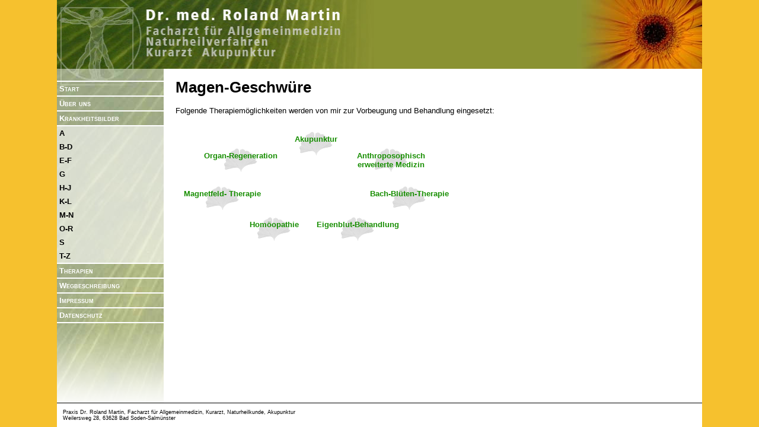

--- FILE ---
content_type: text/html
request_url: https://www.dr-r-martin.de/krankheitsbilder/magen-geschware.html
body_size: 3736
content:
<!DOCTYPE html
SYSTEM "/dtd/xhtml1-custom.dtd">

<!--
Version 0.9
(c) 2006-2026 by SCENOS GbR. Alle Rechte vorbehalten.
-->

<html xmlns="http://www.w3.org/1999/xhtml" lang="de" xml:lang="de">
<head>
	<title>Praxis Dr. Martin - Magen-Geschw&uuml;re</title>

	<!-- # Inhalte -->
	<meta name="description" content="Der Mensch lässt sich nicht auf physikalische und chemische Gesetzmäßigkeiten reduzieren, ganz im Gegenteil er fordert geradezu die Hinwendung und das Interesse an seiner persönlichen individuellen Situation. Und genau hier setzt die ganzheitlich erweiterte biologische Medizin an: Sie schließt den ganzen Menschen mit seinen körperlichen, seelischen und geistigen Aspekten und seiner gesamten Persönlichkeit in die Diagnostik und Therapie mit ein" />
	<meta name="keywords" content="Naturheilkunde,Akupunktur,Kurarzt,Irisdiagnose,Anthroposophisch erweiterte Medizin,Immunstimmulation,Hom&ouml;oakupunktur,Eigenblut-Behandlung,Ozon-Sauerstoff-Therapie,Elektro-Akupunktur,Chelat-Therapie,Schmerz-Therapie,Akupunktur,Mistel-Therapie,Ged&auml;chtnis-Training,Krebsbehandlung &ndash; ganzheitlich - biologisch,Thymus-Therapie,Organ-Regeneration,Magnetfeld-Therapie,Bach-Bl&uuml;ten-Therapie,Triggerpunkt-Behandlung,Hom&ouml;opathie" />
	<meta name="page-topic" content="Naturheilkunde" />

	<!-- # Inhalte -->
	<meta http-equiv="content-type" content="text/html; charset=ISO-8859-1" />
	<meta http-equiv="content-script-type" content="text/javascript" />
	<meta http-equiv="content-style-type" content="text/css" />
	<meta name="Content-Language" content="de" /><meta http-equiv="content-language" content="de" />
	<meta name="robots" content="index,follow" />

	<!-- # Autor und Copyright -->
	<meta name="author" content="SCENOS GbR, Darmstadt" />
	<meta name="copyright" content="2006-2026 by SCENOS GbR. Alle Rechte vorbehalten." />
	<link rel="shortcut icon" href="/favicon.ico" />

	<!-- # Styles -->
	<link rel="stylesheet" type="text/css" href="/skripte/allgemein.css" />
	<link rel="stylesheet" type="text/css" media="print" href="/skripte/druck.css" />
	<link rel="stylesheet" type="text/css" href="/skripte/menue.css" />
	<link rel="stylesheet" type="text/css" href="/skripte/ordnung.css?returnadd=%2Fsceausgabe.php&amp;PHPSESSID=vdoop692unsn58ptiuslcm5cf4" />

	<!-- # Skripte -->
	
	<base target="_top" />

</head>


<body lang="de" xml:lang="de">

<div id="seite">

	<div id="titel">
		<img src="/grafik/elemente/titel.jpg" width="535" height="116" class="links" alt="Dr. Martin" />
		<img src="/grafik/elemente/blume.jpg" width="211" height="116" class="rechts" alt="Dr. Martin" />
	</div>

	<div id="navi">
		
			<ul>
			<li><a href="/start.html">Start<span>&radic;</span></a></li>
			<li><a href="/aber_uns.html">&Uuml;ber uns<span>&radic;</span></a></li>
			<li class="takt takt1"><a href="/krankheitsbilder.html">Krankheitsbilder<span>&radic;</span></a>
				<ul>
				<li><a href="/krankheitsbilder.html?akstart=A&akende=A">A<span>&radic;</span></a>
					<ul>
					<li><a href="/krankheitsbilder/abelkeit.html">&Uuml;belkeit<span>&radic;</span></a></li>
					<li><a href="/krankheitsbilder/abergewicht.html">&Uuml;bergewicht<span>&radic;</span></a></li>
					<li><a href="/krankheitsbilder/abgeschlagenheit.html">Abgeschlagenheit<span>&radic;</span></a></li>
					<li><a href="/krankheitsbilder/abwehrschwache.html">Abwehrschw&auml;che<span>&radic;</span></a></li>
					<li><a href="/krankheitsbilder/akne.html">Akne<span>&radic;</span></a></li>
					<li><a href="/krankheitsbilder/alkohol-probleme.html">Alkohol-Probleme<span>&radic;</span></a></li>
					<li><a href="/krankheitsbilder/allergien.html">Allergien<span>&radic;</span></a></li>
					<li><a href="/krankheitsbilder/angina_pectoris.html">Angina Pectoris<span>&radic;</span></a></li>
					<li><a href="/krankheitsbilder/arterienverkalkung.html">Arterienverkalkung<span>&radic;</span></a></li>
					<li><a href="/krankheitsbilder/arteriosklerose.html">Arteriosklerose<span>&radic;</span></a></li>
					<li><a href="/krankheitsbilder/arthritis_rheumatoide.html">Arthritis, rheumatoide<span>&radic;</span></a></li>
					<li><a href="/krankheitsbilder/arthrose.html">Arthrose<span>&radic;</span></a></li>
					<li><a href="/krankheitsbilder/asthma_bronchiale.html">Asthma bronchiale<span>&radic;</span></a></li>
					<li><a href="/krankheitsbilder/atemnot.html">Atemnot<span>&radic;</span></a></li>
					</ul>
				</li>
				<li><a href="/krankheitsbilder.html?akstart=B&akende=D">B-D<span>&radic;</span></a>
					<ul>
					<li><a href="/krankheitsbilder/bandscheiben-schaden.html">Bandscheiben-Schaden<span>&radic;</span></a></li>
					<li><a href="/krankheitsbilder/bandscheiben-vorfall.html">Bandscheiben-Vorfall<span>&radic;</span></a></li>
					<li><a href="/krankheitsbilder/blasenentzandung.html">Blasenentz&uuml;ndung<span>&radic;</span></a></li>
					<li><a href="/krankheitsbilder/blasenschwache.html">Blasenschw&auml;che<span>&radic;</span></a></li>
					<li><a href="/krankheitsbilder/bluthochdruck.html">Bluthochdruck<span>&radic;</span></a></li>
					<li><a href="/krankheitsbilder/blutkrebs.html">Blutkrebs<span>&radic;</span></a></li>
					<li><a href="/krankheitsbilder/bronchitis.html">Bronchitis<span>&radic;</span></a></li>
					<li><a href="/krankheitsbilder/cholesterinerhahung.html">Cholesterinerh&ouml;hung<span>&radic;</span></a></li>
					<li><a href="/krankheitsbilder/colitis.html">Colitis<span>&radic;</span></a></li>
					<li><a href="/krankheitsbilder/colon_irritabile.html">Colon irritabile<span>&radic;</span></a></li>
					<li><a href="/krankheitsbilder/darm-geschware.html">Darm-Geschw&uuml;re<span>&radic;</span></a></li>
					<li><a href="/krankheitsbilder/depression.html">Depression<span>&radic;</span></a></li>
					<li><a href="/krankheitsbilder/durchblutungsstarungen.html">Durchblutungs&shy;st&ouml;rungen<span>&radic;</span></a></li>
					<li><a href="/krankheitsbilder/durchfalle.html">Durchf&auml;lle<span>&radic;</span></a></li>
					</ul>
				</li>
				<li><a href="/krankheitsbilder.html?akstart=E&akende=F">E-F<span>&radic;</span></a>
					<ul>
					<li><a href="/krankheitsbilder/ekzeme.html">Ekzeme<span>&radic;</span></a></li>
					<li><a href="/krankheitsbilder/erkaltungskrankheiten.html">Erk&auml;ltungskrankheiten<span>&radic;</span></a></li>
					<li><a href="/krankheitsbilder/fehllage_des_kindes.html">Fehllage des Kindes<span>&radic;</span></a></li>
					<li><a href="/krankheitsbilder/fettstoffwechselstarungen.html">Fettstoffwechsel&shy;st&ouml;rungen<span>&radic;</span></a></li>
					<li><a href="/krankheitsbilder/fibromyalgie.html">Fibromyalgie<span>&radic;</span></a></li>
					</ul>
				</li>
				<li><a href="/krankheitsbilder.html?akstart=G&akende=G">G<span>&radic;</span></a>
					<ul>
					<li><a href="/krankheitsbilder/gallensteine.html">Gallensteine<span>&radic;</span></a></li>
					<li><a href="/krankheitsbilder/galle-starungen.html">Galle-St&ouml;rungen<span>&radic;</span></a></li>
					<li><a href="/krankheitsbilder/gastritis.html">Gastritis<span>&radic;</span></a></li>
					<li><a href="/krankheitsbilder/geburtserschwernisse.html">Geburtserschwernisse<span>&radic;</span></a></li>
					<li><a href="/krankheitsbilder/gedachtnis-starung.html">Ged&auml;chtnis-St&ouml;rung<span>&radic;</span></a></li>
					<li><a href="/krankheitsbilder/gefaaverkalkung.html">Gef&auml;&szlig;verkalkung<span>&radic;</span></a></li>
					<li><a href="/krankheitsbilder/gelbsucht.html">Gelbsucht<span>&radic;</span></a></li>
					<li><a href="/krankheitsbilder/gelenkrheumatismus.html">Gelenkrheumatismus<span>&radic;</span></a></li>
					<li><a href="/krankheitsbilder/gelenkschmerzen.html">Gelenkschmerzen<span>&radic;</span></a></li>
					<li><a href="/krankheitsbilder/gematskrankheiten.html">Gem&uuml;tskrankheiten<span>&radic;</span></a></li>
					<li><a href="/krankheitsbilder/gesichts-schmerzen.html">Gesichts-Schmerzen<span>&radic;</span></a></li>
					<li><a href="/krankheitsbilder/gicht.html">Gicht<span>&radic;</span></a></li>
					<li><a href="/krankheitsbilder/gleichgewichtsstarungen.html">Gleichgewichts&shy;st&ouml;rungen<span>&radic;</span></a></li>
					<li><a href="/krankheitsbilder/golferarm.html">Golferarm<span>&radic;</span></a></li>
					<li><a href="/krankheitsbilder/graner_star.html">Gr&uuml;ner Star<span>&radic;</span></a></li>
					<li><a href="/krankheitsbilder/grauer_star.html">Grauer Star<span>&radic;</span></a></li>
					</ul>
				</li>
				<li><a href="/krankheitsbilder.html?akstart=H&akende=J">H-J<span>&radic;</span></a>
					<ul>
					<li><a href="/krankheitsbilder/harminderung.html">H&ouml;rminderung<span>&radic;</span></a></li>
					<li><a href="/krankheitsbilder/harsturz.html">H&ouml;rsturz<span>&radic;</span></a></li>
					<li><a href="/krankheitsbilder/hautausschlage.html">Hautausschl&auml;ge<span>&radic;</span></a></li>
					<li><a href="/krankheitsbilder/herzinfarkt.html">Herzinfarkt<span>&radic;</span></a></li>
					<li><a href="/krankheitsbilder/herzkranzgefaa-_verkalkung.html">Herzkranzgef&auml;&szlig;- verkalkung<span>&radic;</span></a></li>
					<li><a href="/krankheitsbilder/herzrhythmusstarungen.html">Herzrhythmus&shy;st&ouml;rungen<span>&radic;</span></a></li>
					<li><a href="/krankheitsbilder/herzschmerzen.html">Herzschmerzen<span>&radic;</span></a></li>
					<li><a href="/krankheitsbilder/heuschnupfen.html">Heuschnupfen<span>&radic;</span></a></li>
					<li><a href="/krankheitsbilder/hexenschua.html">Hexenschu&szlig;<span>&radic;</span></a></li>
					<li><a href="/krankheitsbilder/hormonstarungen.html">Hormonst&ouml;rungen<span>&radic;</span></a></li>
					<li><a href="/krankheitsbilder/immunschwache.html">Immunschw&auml;che<span>&radic;</span></a></li>
					<li><a href="/krankheitsbilder/infektanfalligkeit.html">Infektanf&auml;lligkeit<span>&radic;</span></a></li>
					<li><a href="/krankheitsbilder/ischias-schmerzen.html">Ischias-Schmerzen<span>&radic;</span></a></li>
					</ul>
				</li>
				<li><a href="/krankheitsbilder.html?akstart=K&akende=L">K-L<span>&radic;</span></a>
					<ul>
					<li><a href="/krankheitsbilder/kinderwunsch_unerfallt.html">Kinderwunsch, unerf&uuml;llt<span>&radic;</span></a></li>
					<li><a href="/krankheitsbilder/kopfschmerzen.html">Kopfschmerzen<span>&radic;</span></a></li>
					<li><a href="/krankheitsbilder/krebs.html">Krebs<span>&radic;</span></a></li>
					<li><a href="/krankheitsbilder/kreislaufstarungen.html">Kreislaufst&ouml;rungen<span>&radic;</span></a></li>
					<li><a href="/krankheitsbilder/lahmungen.html">L&auml;hmungen<span>&radic;</span></a></li>
					<li><a href="/krankheitsbilder/leber-krankheiten.html">Leber-Krankheiten<span>&radic;</span></a></li>
					<li><a href="/krankheitsbilder/leberzirrhose.html">Leberzirrhose<span>&radic;</span></a></li>
					<li><a href="/krankheitsbilder/lernschwierigkeiten.html">Lernschwierigkeiten<span>&radic;</span></a></li>
					<li><a href="/krankheitsbilder/luftnot.html">Luftnot<span>&radic;</span></a></li>
					<li><a href="/krankheitsbilder/lungenentzandung.html">Lungenentz&uuml;ndung<span>&radic;</span></a></li>
					</ul>
				</li>
				<li class="takt takt2"><a href="/krankheitsbilder.html?akstart=M&akende=N">M-N<span>&radic;</span></a>
					<ul>
					<li><a href="/krankheitsbilder/maculadegeneration.html">Maculadegeneration<span>&radic;</span></a></li>
					<li class="akt akt3"><a href="/krankheitsbilder/magen-geschware.html">Magen-Geschw&uuml;re<span>&radic;</span></a></li>
					<li><a href="/krankheitsbilder/magenschleimhautentzandung.html">Magenschleimhaut&shy;entz&uuml;ndung<span>&radic;</span></a></li>
					<li><a href="/krankheitsbilder/menstruations-_beschwerden.html">Menstruations- beschwerden<span>&radic;</span></a></li>
					<li><a href="/krankheitsbilder/migrane.html">Migr&auml;ne<span>&radic;</span></a></li>
					<li><a href="/krankheitsbilder/morbus_crohn.html">Morbus Crohn<span>&radic;</span></a></li>
					<li><a href="/krankheitsbilder/nasennebenhahlenentzandungen.html">Nasennebenh&ouml;hlen&shy;entz&uuml;ndungen<span>&radic;</span></a></li>
					<li><a href="/krankheitsbilder/nervenkrankheiten.html">Nervenkrankheiten<span>&radic;</span></a></li>
					<li><a href="/krankheitsbilder/nervositat.html">Nervosit&auml;t<span>&radic;</span></a></li>
					<li><a href="/krankheitsbilder/neuralgien.html">Neuralgien<span>&radic;</span></a></li>
					<li><a href="/krankheitsbilder/neurodermitis.html">Neurodermitis<span>&radic;</span></a></li>
					<li><a href="/krankheitsbilder/nierenschwache.html">Nierenschw&auml;che<span>&radic;</span></a></li>
					<li><a href="/krankheitsbilder/nikotin-probleme.html">Nikotin-Probleme<span>&radic;</span></a></li>
					</ul>
				</li>
				<li><a href="/krankheitsbilder.html?akstart=O&akende=R">O-R<span>&radic;</span></a>
					<ul>
					<li><a href="/krankheitsbilder/offene_beine.html">Offene Beine<span>&radic;</span></a></li>
					<li><a href="/krankheitsbilder/ohrgerausche_tinnitus.html">Ohrger&auml;usche (Tinnitus)<span>&radic;</span></a></li>
					<li><a href="/krankheitsbilder/osteoporose.html">Osteoporose<span>&radic;</span></a></li>
					<li><a href="/krankheitsbilder/otitis.html">Otitis<span>&radic;</span></a></li>
					<li><a href="/krankheitsbilder/parkinson-krankheit.html">Parkinson-Krankheit<span>&radic;</span></a></li>
					<li><a href="/krankheitsbilder/potenzstarungen.html">Potenzst&ouml;rungen<span>&radic;</span></a></li>
					<li><a href="/krankheitsbilder/prostatitis.html">Prostatitis<span>&radic;</span></a></li>
					<li><a href="/krankheitsbilder/psoriasis.html">Psoriasis<span>&radic;</span></a></li>
					<li><a href="/krankheitsbilder/rackenschmerzen.html">R&uuml;ckenschmerzen<span>&radic;</span></a></li>
					<li><a href="/krankheitsbilder/rheuma.html">Rheuma<span>&radic;</span></a></li>
					</ul>
				</li>
				<li><a href="/krankheitsbilder.html?akstart=S&akende=S">S<span>&radic;</span></a>
					<ul>
					<li><a href="/krankheitsbilder/sauerstoffmangel.html">Sauerstoffmangel<span>&radic;</span></a></li>
					<li><a href="/krankheitsbilder/schlafstarungen.html">Schlafst&ouml;rungen<span>&radic;</span></a></li>
					<li><a href="/krankheitsbilder/schlaganfall.html">Schlaganfall<span>&radic;</span></a></li>
					<li><a href="/krankheitsbilder/schluckauf.html">Schluckauf<span>&radic;</span></a></li>
					<li><a href="/krankheitsbilder/schmerzen.html">Schmerzen<span>&radic;</span></a></li>
					<li><a href="/krankheitsbilder/schulter-arm-_schmerzen.html">Schulter-Arm- Schmerzen<span>&radic;</span></a></li>
					<li><a href="/krankheitsbilder/schuppenflechte.html">Schuppenflechte<span>&radic;</span></a></li>
					<li><a href="/krankheitsbilder/schwachegefahl.html">Schw&auml;chegef&uuml;hl<span>&radic;</span></a></li>
					<li><a href="/krankheitsbilder/schwerharigkeit.html">Schwerh&ouml;rigkeit<span>&radic;</span></a></li>
					<li><a href="/krankheitsbilder/schwindel.html">Schwindel<span>&radic;</span></a></li>
					<li><a href="/krankheitsbilder/sehminderung.html">Sehminderung<span>&radic;</span></a></li>
					<li><a href="/krankheitsbilder/sehstarungen.html">Sehst&ouml;rungen<span>&radic;</span></a></li>
					<li><a href="/krankheitsbilder/senkungsbeschwerden.html">Senkungsbeschwerden<span>&radic;</span></a></li>
					<li><a href="/krankheitsbilder/spannungs-_kopfschmerzen.html">Spannungs- Kopfschmerzen<span>&radic;</span></a></li>
					<li><a href="/krankheitsbilder/sportverletzungen.html">Sportverletzungen<span>&radic;</span></a></li>
					<li><a href="/krankheitsbilder/stimmungslabilitat.html">Stimmungslabilit&auml;t<span>&radic;</span></a></li>
					<li><a href="/krankheitsbilder/stoffwechselstarungen.html">Stoffwechselst&ouml;rungen<span>&radic;</span></a></li>
					<li><a href="/krankheitsbilder/suchtkrankheiten_medikamente_rauchen.html">Suchtkrankheiten (Medikamente, Rauchen)<span>&radic;</span></a></li>
					</ul>
				</li>
				<li><a href="/krankheitsbilder.html?akstart=T&akende=Z">T-Z<span>&radic;</span></a>
					<ul>
					<li><a href="/krankheitsbilder/tennisarm.html">Tennisarm<span>&radic;</span></a></li>
					<li><a href="/krankheitsbilder/thrombose.html">Thrombose<span>&radic;</span></a></li>
					<li><a href="/krankheitsbilder/unterschenkelgeschware.html">Unterschenkel&shy;geschw&uuml;re<span>&radic;</span></a></li>
					<li><a href="/krankheitsbilder/verdauungsstarungen.html">Verdauungsst&ouml;rungen<span>&radic;</span></a></li>
					<li><a href="/krankheitsbilder/vergealichkeit.html">Verge&szlig;lichkeit<span>&radic;</span></a></li>
					<li><a href="/krankheitsbilder/verschleiaerscheinungen.html">Verschlei&szlig;&shy;erscheinungen<span>&radic;</span></a></li>
					<li><a href="/krankheitsbilder/verspannungen.html">Verspannungen<span>&radic;</span></a></li>
					<li><a href="/krankheitsbilder/verstopfung.html">Verstopfung<span>&radic;</span></a></li>
					<li><a href="/krankheitsbilder/weichteil-rheuma.html">Weichteil-Rheuma<span>&radic;</span></a></li>
					<li><a href="/krankheitsbilder/zucker-krankheit_diabetes.html">Zucker-Krankheit (Diabetes)<span>&radic;</span></a></li>
					</ul>
				</li>
				</ul>
			</li>
			<li><a href="/therapien.html">Therapien<span>&radic;</span></a>
				<ul>
				<li><a href="/therapien.html?akstart=A&akende=K">A-K<span>&radic;</span></a>
					<ul>
					<li><a href="/therapien/akupunktur.html">Akupunktur<span>&radic;</span></a></li>
					<li><a href="/therapien/anthroposophisch_erweiterte_medizin.html">Anthroposophisch erweiterte Medizin<span>&radic;</span></a></li>
					<li><a href="/therapien/bach-blaten-therapie.html">Bach-Bl&uuml;ten-Therapie<span>&radic;</span></a></li>
					<li><a href="/therapien/chelat-therapie.html">Chelat-Therapie<span>&radic;</span></a></li>
					<li><a href="/therapien/eigenblut-behandlung.html">Eigenblut-Behandlung<span>&radic;</span></a></li>
					<li><a href="/therapien/elektro-akupunktur.html">Elektro-Akupunktur<span>&radic;</span></a></li>
					<li><a href="/therapien/gedachtnis-_training.html">Ged&auml;chtnis- Training<span>&radic;</span></a></li>
					<li><a href="/therapien/homaoakupunktur.html">Hom&ouml;oakupunktur<span>&radic;</span></a></li>
					<li><a href="/therapien/homaopathie.html">Hom&ouml;opathie<span>&radic;</span></a></li>
					<li><a href="/therapien/immunstimmulation.html">Immunstimmulation<span>&radic;</span></a></li>
					<li><a href="/therapien/irisdiagnose.html">Irisdiagnose<span>&radic;</span></a></li>
					</ul>
				</li>
				<li><a href="/therapien.html?akstart=K&akende=Z">K-Z<span>&radic;</span></a>
					<ul>
					<li><a href="/therapien/krebsbehandlung_a_ganzheitlich_-_biologisch.html">Krebsbehandlung &ndash; ganzheitlich - biologisch<span>&radic;</span></a></li>
					<li><a href="/therapien/magnetfeld-_therapie.html">Magnetfeld- Therapie<span>&radic;</span></a></li>
					<li><a href="/therapien/mistel-therapie.html">Mistel-Therapie<span>&radic;</span></a></li>
					<li><a href="/therapien/organ-regeneration.html">Organ-Regeneration<span>&radic;</span></a></li>
					<li><a href="/therapien/ozon-sauerstoff-_therapie.html">Ozon-Sauerstoff- Therapie<span>&radic;</span></a></li>
					<li><a href="/therapien/schmerz-therapie.html">Schmerz-Therapie<span>&radic;</span></a></li>
					<li><a href="/therapien/thymus-therapie.html">Thymus-Therapie<span>&radic;</span></a></li>
					<li><a href="/therapien/triggerpunkt-_behandlung.html">Triggerpunkt- Behandlung<span>&radic;</span></a></li>
					</ul>
				</li>
				</ul>
			</li>
			<li><a href="/wegbeschreibung.html">Wegbeschreibung<span>&radic;</span></a></li>
			<li><a href="/impressum.html">Impressum<span>&radic;</span></a></li>
			<li><a href="/datenschutz.html">Datenschutz<span>&radic;</span></a></li>
			</ul>
		
		<div id="transverlauf"><img src="/grafik/elemente/transverlauf.png" width="400" height="150" alt="" /></div>
	</div>
	<div id="inhalt">
		<h1>Magen-Geschw&uuml;re</h1>
		
		Folgende Therapiem&ouml;glichkeiten werden von mir zur Vorbeugung und Behandlung eingesetzt:<br /><br />
		
			<ul class="ordnung o7">
			<li class="ordnung o1"><a href="/therapien/akupunktur.html" tooltip="Individuelle Punktekombinationen f&uuml;r jede Situation">Akupunktur</a></li>
			<li class="ordnung o2"><a href="/therapien/anthroposophisch_erweiterte_medizin.html" tooltip="Ber&uuml;cksichtigt k&ouml;rperliche, geistige und seelische Aspekte des Menschen">Anthroposophisch erweiterte Medizin</a></li>
			<li class="ordnung o3"><a href="/therapien/bach-blaten-therapie.html" tooltip="Unterst&uuml;tzt das seelische Gleichgewicht">Bach-Bl&uuml;ten-Therapie</a></li>
			<li class="ordnung o4"><a href="/therapien/eigenblut-behandlung.html" tooltip="Kann Abwehrkr&auml;fte, Organfunktionen, Durchblutung und Stoffwechsel verbessern">Eigenblut-Behandlung</a></li>
			<li class="ordnung o5"><a href="/therapien/homaopathie.html" tooltip="Reguliert und steuert">Hom&ouml;opathie</a></li>
			<li class="ordnung o6"><a href="/therapien/magnetfeld-_therapie.html" tooltip="Verfahren zur Verbesserung von Stoffwechsel und Durchblutung">Magnetfeld- Therapie</a></li>
			<li class="ordnung o7"><a href="/therapien/organ-regeneration.html" tooltip="Kann Organfunktionen, Durchblutung und Stoffwechsel verbessern">Organ-Regeneration</a></li>
			</ul>
				
		<br /><br />&nbsp;<br />
	</div>
	<div id="fuss"><div>
	Praxis Dr. Roland Martin, Facharzt für Allgemeinmedizin, Kurarzt, Naturheilkunde, Akupunktur<br />Weilersweg 28, 63628 Bad Soden-Salmünster
	</div></div>
</div>

</body></html>


--- FILE ---
content_type: text/css
request_url: https://www.dr-r-martin.de/skripte/menue.css
body_size: 550
content:

#navi ul, #navi li {
	z-index:1000;
}

#navi {
	float:left;
	margin-right:20px;
	padding-top:20px;
	width:180px !important;
	z-index:1000;
	background:url(/grafik/elemente/navi_bg.jpg);
}

#navi ul {
	padding-left:0;
	margin-left:0;
	padding-bottom:0;
	margin-bottom:0;
	width:180px;
	border-top:2px solid white;
	margin-top:0px;
}


#navi ul li, #navi ul li.takt1 ul li ul li {
	list-style:none;
	border-bottom:solid white 2px;
	margin-top:0;
	margin-left:0;
	padding:0;
	position:relative;
}

#navi ul ul {
	background:url(/grafik/elemente/navi_bg.jpg);
	background-position:0px -30px;

}

#navi ul ul li, #navi ul li.akt1 ul li ul li, #navi ul li.takt1 ul li ul li {
	border-left:2px solid white;
}

#navi ul li ul, #navi ul li.akt1 ul li ul, #navi ul li.takt1 ul li ul {
	position:absolute;
	left:180px;
	top:0;
	display: none;
}
#navi ul li ul li ul {
	left:178px;
}

/** Holly Hack - weil LN und CR in Liste bei IE zu Abständen führt \*/
* html #navi ul li { float: left; }
* html #navi ul li a { height: 1%; }
/** End */

#navi a {
	color:white;
	font-variant:small-caps;
	text-decoration:none;
	font-weight:bold;
	padding:4px;
	display:block;
}
#navi a:hover {
	background:#178e00;
}

#navi li:hover ul, #navi li:hover ul li:hover ul {
	display: block;
}

#navi li:hover ul li:hover ul li:hover ul {
	display:block !important;
}

#navi li:hover ul li ul {
	display:none;
}

#navi li:hover ul li ul li ul {
	display:none !important;
}

#navi li.akt1 ul,#navi li.takt1 ul {
	display:block;
	position:relative;
	left:0;
}

#navi li.akt2 ul,#navi li.takt2 ul {
	display:block;
	position:relative;
	left:0;
}

#navi li.akt1 ul li ul,#navi li.takt1 ul li ul {
	display:none;
}

#navi li.akt2 ul li ul,#navi li.takt2 ul li ul {
	display:none;
}

#navi li.akt a {
	border-left:4px solid #178e00;
}

#navi li.akt ul a {
	border-left:none;
}

#navi li.akt1 ul a, #navi li.takt1 ul a {
	color:black;
}

#navi li.akt2 ul a, #navi li.takt2 ul a {
	color:black;
}

#navi li.akt1 ul li,#navi li.takt1 ul li {
	border-bottom:none;
	border-left:none;
}
#navi li.akt1 ul,#navi li.takt1 ul {
	background:rgba(255,255,255,0.6);
}


#navi a span {
	font-size:80%;
	font-weight:bold;
	display:none;
	color:#666666;
	padding-left:1em;
}


#navi a:visited span {
	display:inline;
}



--- FILE ---
content_type: text/css
request_url: https://www.dr-r-martin.de/skripte/ordnung.css?returnadd=%2Fsceausgabe.php&PHPSESSID=vdoop692unsn58ptiuslcm5cf4
body_size: 496
content:
/** Teil der DR. MED. ROLAND MARTIN-Webseite
Version 0.9
(c) 2006-2026 by SCENOS GbR. Alle Rechte vorbehalten.
*/


ul.ordnung {
position:relative;
display:block;
background-repeat:no-repeat;
}

ul.ordnung li {
width:150px;
height:35px;
background-image:url(/grafik/elemente/therapienlibg.gif);
padding-top:5px;
background-repeat:no-repeat;
background-position:center center;
list-style:none;
position:absolute;
text-align:center;
margin-top:-17.5px;
margin-left:-75px;
}

ul.o1 {
width:324px;
height:116px;
}

ul.o1 li.o1 {
top:17px;
left:162px
}

ul.o2 {
width:350px;
height:128px;
}

ul.o2 li.o1 {
top:17px;
left:175px
}

ul.o2 li.o2 {
top:110px;
left:175px
}

ul.o3 {
width:374px;
height:139px;
}

ul.o3 li.o1 {
top:17px;
left:187px
}

ul.o3 li.o2 {
top:95px;
left:283px
}

ul.o3 li.o3 {
top:95px;
left:90px
}

ul.o4 {
width:400px;
height:151px;
}

ul.o4 li.o1 {
top:17px;
left:200px
}

ul.o4 li.o2 {
top:75px;
left:325px
}

ul.o4 li.o3 {
top:134px;
left:200px
}

ul.o4 li.o4 {
top:75px;
left:75px
}

ul.o5 {
width:424px;
height:162px;
}

ul.o5 li.o1 {
top:17px;
left:212px
}

ul.o5 li.o2 {
top:61px;
left:342px
}

ul.o5 li.o3 {
top:133px;
left:292px
}

ul.o5 li.o4 {
top:133px;
left:131px
}

ul.o5 li.o5 {
top:61px;
left:81px
}

ul.o6 {
width:450px;
height:175px;
}

ul.o6 li.o1 {
top:17px;
left:225px
}

ul.o6 li.o2 {
top:52px;
left:354px
}

ul.o6 li.o3 {
top:122px;
left:354px
}

ul.o6 li.o4 {
top:157px;
left:225px
}

ul.o6 li.o5 {
top:122px;
left:95px
}

ul.o6 li.o6 {
top:52px;
left:95px
}

ul.o7 {
width:474px;
height:186px;
}

ul.o7 li.o1 {
top:17px;
left:237px
}

ul.o7 li.o2 {
top:45px;
left:363px
}

ul.o7 li.o3 {
top:109px;
left:394px
}

ul.o7 li.o4 {
top:161px;
left:307px
}

ul.o7 li.o5 {
top:161px;
left:166px
}

ul.o7 li.o6 {
top:109px;
left:79px
}

ul.o7 li.o7 {
top:45px;
left:110px
}

ul.o8 {
width:500px;
height:198px;
}

ul.o8 li.o1 {
top:17px;
left:250px
}

ul.o8 li.o2 {
top:41px;
left:373px
}

ul.o8 li.o3 {
top:99px;
left:425px
}

ul.o8 li.o4 {
top:156px;
left:373px
}

ul.o8 li.o5 {
top:180px;
left:250px
}

ul.o8 li.o6 {
top:156px;
left:126px
}

ul.o8 li.o7 {
top:99px;
left:75px
}

ul.o8 li.o8 {
top:41px;
left:126px
}

ul.o9 li {
position:relative;
display:block;
margin:0px 20px 20px 0px;
float:left;
}

ul.o10 li {
position:relative;
display:block;
margin:0px 20px 20px 0px;
float:left;
}

ul.o11 li {
position:relative;
display:block;
margin:0px 20px 20px 0px;
float:left;
}

ul.o12 li {
position:relative;
display:block;
margin:0px 20px 20px 0px;
float:left;
}

ul.o13 li {
position:relative;
display:block;
margin:0px 20px 20px 0px;
float:left;
}

ul.o14 li {
position:relative;
display:block;
margin:0px 20px 20px 0px;
float:left;
}



--- FILE ---
content_type: text/css
request_url: https://www.dr-r-martin.de/skripte/druck.css
body_size: 265
content:
/** Teil der DR. MED. ROLAND MARTIN-Webseite
Version 0.9
(c) 2006-2026 by SCENOS GbR. Alle Rechte vorbehalten.
*/


body {
margin:0;
padding:0;
background:white url(/grafik/elemente/bg.jpg) top left no-repeat;
font-family:"Verdana","Helvetica","Arial",sans-serif;
font-size:80%;
behavior:url(/skripte/hover.htc);
height:100%; 
text-align:center;
}

#seite {
width:100%;
margin:0px auto;
margin-top:30px;
text-align:left;
height:100%;
}

#logo {
position:relative;
float:left;
}

#textlogo {
float:right;
margin-bottom:30px;
}

h1 {
clear:both;
color:black;
}

a {
color:black;
text-decoration:underline;
}

#navi, #subnavi {
display:none;
}

div.inhalt {
padding-left:0px;
}

